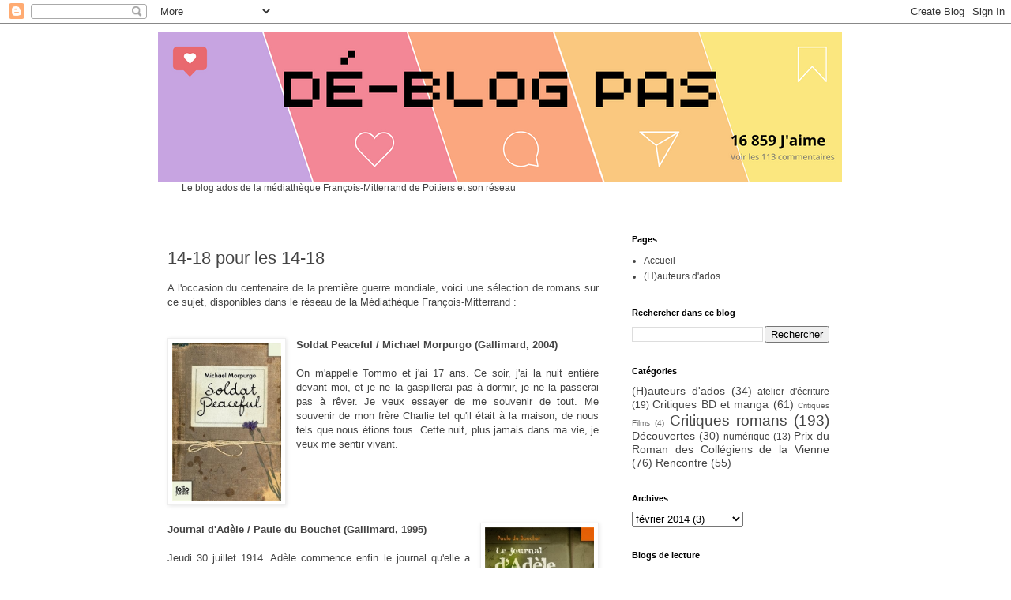

--- FILE ---
content_type: text/html; charset=UTF-8
request_url: http://de-blog-pas.blogspot.com/2014/02/14-18-pour-les-14-18.html
body_size: 14583
content:
<!DOCTYPE html>
<html class='v2' dir='ltr' lang='fr'>
<head>
<link href='https://www.blogger.com/static/v1/widgets/335934321-css_bundle_v2.css' rel='stylesheet' type='text/css'/>
<meta content='width=1100' name='viewport'/>
<meta content='text/html; charset=UTF-8' http-equiv='Content-Type'/>
<meta content='blogger' name='generator'/>
<link href='http://de-blog-pas.blogspot.com/favicon.ico' rel='icon' type='image/x-icon'/>
<link href='http://de-blog-pas.blogspot.com/2014/02/14-18-pour-les-14-18.html' rel='canonical'/>
<link rel="alternate" type="application/atom+xml" title="Dé~Blog Pas - Atom" href="http://de-blog-pas.blogspot.com/feeds/posts/default" />
<link rel="alternate" type="application/rss+xml" title="Dé~Blog Pas - RSS" href="http://de-blog-pas.blogspot.com/feeds/posts/default?alt=rss" />
<link rel="service.post" type="application/atom+xml" title="Dé~Blog Pas - Atom" href="https://www.blogger.com/feeds/1287931491293953530/posts/default" />

<link rel="alternate" type="application/atom+xml" title="Dé~Blog Pas - Atom" href="http://de-blog-pas.blogspot.com/feeds/481907170979591714/comments/default" />
<!--Can't find substitution for tag [blog.ieCssRetrofitLinks]-->
<link href='https://blogger.googleusercontent.com/img/b/R29vZ2xl/AVvXsEhWZ8cp1XgFWrwqFRPp6FNo93F9_MP5Wrs_INzI0rhlC5DpldioEIr2im_bB11t6LIhnrGsfxkiz2dEtJSOLkA-51jUL0Mfw8kZPudHEvPxsDVs-eFQUkjnAF8wuDVs4_TF5xUS5Ye92jvv/s1600/soldat_peaceful.jpg' rel='image_src'/>
<meta content='http://de-blog-pas.blogspot.com/2014/02/14-18-pour-les-14-18.html' property='og:url'/>
<meta content='14-18 pour les 14-18' property='og:title'/>
<meta content=' A l&#39;occasion du centenaire de la première guerre mondiale, voici une sélection de romans sur ce sujet, disponibles dans le réseau de la Méd...' property='og:description'/>
<meta content='https://blogger.googleusercontent.com/img/b/R29vZ2xl/AVvXsEhWZ8cp1XgFWrwqFRPp6FNo93F9_MP5Wrs_INzI0rhlC5DpldioEIr2im_bB11t6LIhnrGsfxkiz2dEtJSOLkA-51jUL0Mfw8kZPudHEvPxsDVs-eFQUkjnAF8wuDVs4_TF5xUS5Ye92jvv/w1200-h630-p-k-no-nu/soldat_peaceful.jpg' property='og:image'/>
<title>Dé~Blog Pas: 14-18 pour les 14-18</title>
<style id='page-skin-1' type='text/css'><!--
/*
-----------------------------------------------
Blogger Template Style
Name:     Simple
Designer: Blogger
URL:      www.blogger.com
----------------------------------------------- */
/* Content
----------------------------------------------- */
body {
font: normal normal 12px 'Trebuchet MS', Trebuchet, Verdana, sans-serif;
color: #444444;
background: #ffffff none repeat scroll top left;
padding: 0 0 0 0;
}
html body .region-inner {
min-width: 0;
max-width: 100%;
width: auto;
}
h2 {
font-size: 22px;
}
a:link {
text-decoration:none;
color: #444444;
}
a:visited {
text-decoration:none;
color: #888888;
}
a:hover {
text-decoration:underline;
color: #351c75;
}
.body-fauxcolumn-outer .fauxcolumn-inner {
background: transparent none repeat scroll top left;
_background-image: none;
}
.body-fauxcolumn-outer .cap-top {
position: absolute;
z-index: 1;
height: 400px;
width: 100%;
}
.body-fauxcolumn-outer .cap-top .cap-left {
width: 100%;
background: transparent none repeat-x scroll top left;
_background-image: none;
}
.content-outer {
-moz-box-shadow: 0 0 0 rgba(0, 0, 0, .15);
-webkit-box-shadow: 0 0 0 rgba(0, 0, 0, .15);
-goog-ms-box-shadow: 0 0 0 #333333;
box-shadow: 0 0 0 rgba(0, 0, 0, .15);
margin-bottom: 1px;
}
.content-inner {
padding: 10px 40px;
}
.content-inner {
background-color: #ffffff;
}
/* Header
----------------------------------------------- */
.header-outer {
background: transparent none repeat-x scroll 0 -400px;
_background-image: none;
}
.Header h1 {
font: normal normal 40px 'Trebuchet MS',Trebuchet,Verdana,sans-serif;
color: #000000;
text-shadow: 0 0 0 rgba(0, 0, 0, .2);
}
.Header h1 a {
color: #000000;
}
.Header .description {
font-size: 18px;
color: #000000;
}
.header-inner .Header .titlewrapper {
padding: 22px 0;
}
.header-inner .Header .descriptionwrapper {
padding: 0 0;
}
/* Tabs
----------------------------------------------- */
.tabs-inner .section:first-child {
border-top: 0 solid #dddddd;
}
.tabs-inner .section:first-child ul {
margin-top: -1px;
border-top: 1px solid #dddddd;
border-left: 1px solid #dddddd;
border-right: 1px solid #dddddd;
}
.tabs-inner .widget ul {
background: transparent none repeat-x scroll 0 -800px;
_background-image: none;
border-bottom: 1px solid #dddddd;
margin-top: 0;
margin-left: -30px;
margin-right: -30px;
}
.tabs-inner .widget li a {
display: inline-block;
padding: .6em 1em;
font: normal normal 12px 'Trebuchet MS', Trebuchet, Verdana, sans-serif;
color: #000000;
border-left: 1px solid #ffffff;
border-right: 1px solid #dddddd;
}
.tabs-inner .widget li:first-child a {
border-left: none;
}
.tabs-inner .widget li.selected a, .tabs-inner .widget li a:hover {
color: #000000;
background-color: #eeeeee;
text-decoration: none;
}
/* Columns
----------------------------------------------- */
.main-outer {
border-top: 0 solid transparent;
}
.fauxcolumn-left-outer .fauxcolumn-inner {
border-right: 1px solid transparent;
}
.fauxcolumn-right-outer .fauxcolumn-inner {
border-left: 1px solid transparent;
}
/* Headings
----------------------------------------------- */
div.widget > h2,
div.widget h2.title {
margin: 0 0 1em 0;
font: normal bold 11px 'Trebuchet MS',Trebuchet,Verdana,sans-serif;
color: #000000;
}
/* Widgets
----------------------------------------------- */
.widget .zippy {
color: #999999;
text-shadow: 2px 2px 1px rgba(0, 0, 0, .1);
}
.widget .popular-posts ul {
list-style: none;
}
/* Posts
----------------------------------------------- */
h2.date-header {
font: normal bold 11px Arial, Tahoma, Helvetica, FreeSans, sans-serif;
}
.date-header span {
background-color: #bbbbbb;
color: #ffffff;
padding: 0.4em;
letter-spacing: 3px;
margin: inherit;
}
.main-inner {
padding-top: 35px;
padding-bottom: 65px;
}
.main-inner .column-center-inner {
padding: 0 0;
}
.main-inner .column-center-inner .section {
margin: 0 1em;
}
.post {
margin: 0 0 45px 0;
}
h3.post-title, .comments h4 {
font: normal normal 22px 'Trebuchet MS',Trebuchet,Verdana,sans-serif;
margin: .75em 0 0;
}
.post-body {
font-size: 110%;
line-height: 1.4;
position: relative;
}
.post-body img, .post-body .tr-caption-container, .Profile img, .Image img,
.BlogList .item-thumbnail img {
padding: 2px;
background: #ffffff;
border: 1px solid #eeeeee;
-moz-box-shadow: 1px 1px 5px rgba(0, 0, 0, .1);
-webkit-box-shadow: 1px 1px 5px rgba(0, 0, 0, .1);
box-shadow: 1px 1px 5px rgba(0, 0, 0, .1);
}
.post-body img, .post-body .tr-caption-container {
padding: 5px;
}
.post-body .tr-caption-container {
color: #444444;
}
.post-body .tr-caption-container img {
padding: 0;
background: transparent;
border: none;
-moz-box-shadow: 0 0 0 rgba(0, 0, 0, .1);
-webkit-box-shadow: 0 0 0 rgba(0, 0, 0, .1);
box-shadow: 0 0 0 rgba(0, 0, 0, .1);
}
.post-header {
margin: 0 0 1.5em;
line-height: 1.6;
font-size: 90%;
}
.post-footer {
margin: 20px -2px 0;
padding: 5px 10px;
color: #666666;
background-color: #eeeeee;
border-bottom: 1px solid #eeeeee;
line-height: 1.6;
font-size: 90%;
}
#comments .comment-author {
padding-top: 1.5em;
border-top: 1px solid transparent;
background-position: 0 1.5em;
}
#comments .comment-author:first-child {
padding-top: 0;
border-top: none;
}
.avatar-image-container {
margin: .2em 0 0;
}
#comments .avatar-image-container img {
border: 1px solid #eeeeee;
}
/* Comments
----------------------------------------------- */
.comments .comments-content .icon.blog-author {
background-repeat: no-repeat;
background-image: url([data-uri]);
}
.comments .comments-content .loadmore a {
border-top: 1px solid #999999;
border-bottom: 1px solid #999999;
}
.comments .comment-thread.inline-thread {
background-color: #eeeeee;
}
.comments .continue {
border-top: 2px solid #999999;
}
/* Accents
---------------------------------------------- */
.section-columns td.columns-cell {
border-left: 1px solid transparent;
}
.blog-pager {
background: transparent url(//www.blogblog.com/1kt/simple/paging_dot.png) repeat-x scroll top center;
}
.blog-pager-older-link, .home-link,
.blog-pager-newer-link {
background-color: #ffffff;
padding: 5px;
}
.footer-outer {
border-top: 1px dashed #bbbbbb;
}
/* Mobile
----------------------------------------------- */
body.mobile  {
background-size: auto;
}
.mobile .body-fauxcolumn-outer {
background: transparent none repeat scroll top left;
}
.mobile .body-fauxcolumn-outer .cap-top {
background-size: 100% auto;
}
.mobile .content-outer {
-webkit-box-shadow: 0 0 3px rgba(0, 0, 0, .15);
box-shadow: 0 0 3px rgba(0, 0, 0, .15);
}
.mobile .tabs-inner .widget ul {
margin-left: 0;
margin-right: 0;
}
.mobile .post {
margin: 0;
}
.mobile .main-inner .column-center-inner .section {
margin: 0;
}
.mobile .date-header span {
padding: 0.1em 10px;
margin: 0 -10px;
}
.mobile h3.post-title {
margin: 0;
}
.mobile .blog-pager {
background: transparent none no-repeat scroll top center;
}
.mobile .footer-outer {
border-top: none;
}
.mobile .main-inner, .mobile .footer-inner {
background-color: #ffffff;
}
.mobile-index-contents {
color: #444444;
}
.mobile-link-button {
background-color: #444444;
}
.mobile-link-button a:link, .mobile-link-button a:visited {
color: #ffffff;
}
.mobile .tabs-inner .section:first-child {
border-top: none;
}
.mobile .tabs-inner .PageList .widget-content {
background-color: #eeeeee;
color: #000000;
border-top: 1px solid #dddddd;
border-bottom: 1px solid #dddddd;
}
.mobile .tabs-inner .PageList .widget-content .pagelist-arrow {
border-left: 1px solid #dddddd;
}

--></style>
<style id='template-skin-1' type='text/css'><!--
body {
min-width: 960px;
}
.content-outer, .content-fauxcolumn-outer, .region-inner {
min-width: 960px;
max-width: 960px;
_width: 960px;
}
.main-inner .columns {
padding-left: 0;
padding-right: 310px;
}
.main-inner .fauxcolumn-center-outer {
left: 0;
right: 310px;
/* IE6 does not respect left and right together */
_width: expression(this.parentNode.offsetWidth -
parseInt("0") -
parseInt("310px") + 'px');
}
.main-inner .fauxcolumn-left-outer {
width: 0;
}
.main-inner .fauxcolumn-right-outer {
width: 310px;
}
.main-inner .column-left-outer {
width: 0;
right: 100%;
margin-left: -0;
}
.main-inner .column-right-outer {
width: 310px;
margin-right: -310px;
}
#layout {
min-width: 0;
}
#layout .content-outer {
min-width: 0;
width: 800px;
}
#layout .region-inner {
min-width: 0;
width: auto;
}
body#layout div.add_widget {
padding: 8px;
}
body#layout div.add_widget a {
margin-left: 32px;
}
--></style>
<link href='https://www.blogger.com/dyn-css/authorization.css?targetBlogID=1287931491293953530&amp;zx=4b13aa71-e096-4e9b-8233-b41b76cd8609' media='none' onload='if(media!=&#39;all&#39;)media=&#39;all&#39;' rel='stylesheet'/><noscript><link href='https://www.blogger.com/dyn-css/authorization.css?targetBlogID=1287931491293953530&amp;zx=4b13aa71-e096-4e9b-8233-b41b76cd8609' rel='stylesheet'/></noscript>
<meta name='google-adsense-platform-account' content='ca-host-pub-1556223355139109'/>
<meta name='google-adsense-platform-domain' content='blogspot.com'/>

</head>
<body class='loading variant-simplysimple'>
<div class='navbar section' id='navbar' name='Navbar'><div class='widget Navbar' data-version='1' id='Navbar1'><script type="text/javascript">
    function setAttributeOnload(object, attribute, val) {
      if(window.addEventListener) {
        window.addEventListener('load',
          function(){ object[attribute] = val; }, false);
      } else {
        window.attachEvent('onload', function(){ object[attribute] = val; });
      }
    }
  </script>
<div id="navbar-iframe-container"></div>
<script type="text/javascript" src="https://apis.google.com/js/platform.js"></script>
<script type="text/javascript">
      gapi.load("gapi.iframes:gapi.iframes.style.bubble", function() {
        if (gapi.iframes && gapi.iframes.getContext) {
          gapi.iframes.getContext().openChild({
              url: 'https://www.blogger.com/navbar/1287931491293953530?po\x3d481907170979591714\x26origin\x3dhttp://de-blog-pas.blogspot.com',
              where: document.getElementById("navbar-iframe-container"),
              id: "navbar-iframe"
          });
        }
      });
    </script><script type="text/javascript">
(function() {
var script = document.createElement('script');
script.type = 'text/javascript';
script.src = '//pagead2.googlesyndication.com/pagead/js/google_top_exp.js';
var head = document.getElementsByTagName('head')[0];
if (head) {
head.appendChild(script);
}})();
</script>
</div></div>
<div class='body-fauxcolumns'>
<div class='fauxcolumn-outer body-fauxcolumn-outer'>
<div class='cap-top'>
<div class='cap-left'></div>
<div class='cap-right'></div>
</div>
<div class='fauxborder-left'>
<div class='fauxborder-right'></div>
<div class='fauxcolumn-inner'>
</div>
</div>
<div class='cap-bottom'>
<div class='cap-left'></div>
<div class='cap-right'></div>
</div>
</div>
</div>
<div class='content'>
<div class='content-fauxcolumns'>
<div class='fauxcolumn-outer content-fauxcolumn-outer'>
<div class='cap-top'>
<div class='cap-left'></div>
<div class='cap-right'></div>
</div>
<div class='fauxborder-left'>
<div class='fauxborder-right'></div>
<div class='fauxcolumn-inner'>
</div>
</div>
<div class='cap-bottom'>
<div class='cap-left'></div>
<div class='cap-right'></div>
</div>
</div>
</div>
<div class='content-outer'>
<div class='content-cap-top cap-top'>
<div class='cap-left'></div>
<div class='cap-right'></div>
</div>
<div class='fauxborder-left content-fauxborder-left'>
<div class='fauxborder-right content-fauxborder-right'></div>
<div class='content-inner'>
<header>
<div class='header-outer'>
<div class='header-cap-top cap-top'>
<div class='cap-left'></div>
<div class='cap-right'></div>
</div>
<div class='fauxborder-left header-fauxborder-left'>
<div class='fauxborder-right header-fauxborder-right'></div>
<div class='region-inner header-inner'>
<div class='header section' id='header' name='En-tête'><div class='widget Header' data-version='1' id='Header1'>
<div id='header-inner'>
<a href='http://de-blog-pas.blogspot.com/' style='display: block'>
<img alt='Dé~Blog Pas' height='190px; ' id='Header1_headerimg' src='https://blogger.googleusercontent.com/img/a/AVvXsEg4HWng8dfwLxs2encKFgmsqogqN8ZRufXwZy0OxvfQT0fuNCvkxEqDXnL6aXJpWJPCnDDd5XA_zQ_tczk-EmuPy3if9W1ks4f-mZtQEzVryZLH5VVO0ZuQN3SPObNV4pMffRM1sTCWAST3_fBYyy2LyahIPmOykWNbwVvJGiGLjo-7JbCY2JIGJDqw=s866' style='display: block' width='866px; '/>
</a>
</div>
</div></div>
</div>
</div>
<div class='header-cap-bottom cap-bottom'>
<div class='cap-left'></div>
<div class='cap-right'></div>
</div>
</div>
</header>
<div class='tabs-outer'>
<div class='tabs-cap-top cap-top'>
<div class='cap-left'></div>
<div class='cap-right'></div>
</div>
<div class='fauxborder-left tabs-fauxborder-left'>
<div class='fauxborder-right tabs-fauxborder-right'></div>
<div class='region-inner tabs-inner'>
<div class='tabs section' id='crosscol' name='Toutes les colonnes'><div class='widget Text' data-version='1' id='Text1'>
<h2 class='title'>Le blog ados de la médiathèque François-Mitterrand de Poitiers</h2>
<div class='widget-content'>
Le blog ados de la médiathèque François-Mitterrand de Poitiers et son réseau<br /><br />
</div>
<div class='clear'></div>
</div></div>
<div class='tabs no-items section' id='crosscol-overflow' name='Cross-Column 2'></div>
</div>
</div>
<div class='tabs-cap-bottom cap-bottom'>
<div class='cap-left'></div>
<div class='cap-right'></div>
</div>
</div>
<div class='main-outer'>
<div class='main-cap-top cap-top'>
<div class='cap-left'></div>
<div class='cap-right'></div>
</div>
<div class='fauxborder-left main-fauxborder-left'>
<div class='fauxborder-right main-fauxborder-right'></div>
<div class='region-inner main-inner'>
<div class='columns fauxcolumns'>
<div class='fauxcolumn-outer fauxcolumn-center-outer'>
<div class='cap-top'>
<div class='cap-left'></div>
<div class='cap-right'></div>
</div>
<div class='fauxborder-left'>
<div class='fauxborder-right'></div>
<div class='fauxcolumn-inner'>
</div>
</div>
<div class='cap-bottom'>
<div class='cap-left'></div>
<div class='cap-right'></div>
</div>
</div>
<div class='fauxcolumn-outer fauxcolumn-left-outer'>
<div class='cap-top'>
<div class='cap-left'></div>
<div class='cap-right'></div>
</div>
<div class='fauxborder-left'>
<div class='fauxborder-right'></div>
<div class='fauxcolumn-inner'>
</div>
</div>
<div class='cap-bottom'>
<div class='cap-left'></div>
<div class='cap-right'></div>
</div>
</div>
<div class='fauxcolumn-outer fauxcolumn-right-outer'>
<div class='cap-top'>
<div class='cap-left'></div>
<div class='cap-right'></div>
</div>
<div class='fauxborder-left'>
<div class='fauxborder-right'></div>
<div class='fauxcolumn-inner'>
</div>
</div>
<div class='cap-bottom'>
<div class='cap-left'></div>
<div class='cap-right'></div>
</div>
</div>
<!-- corrects IE6 width calculation -->
<div class='columns-inner'>
<div class='column-center-outer'>
<div class='column-center-inner'>
<div class='main section' id='main' name='Principal'><div class='widget Blog' data-version='1' id='Blog1'>
<div class='blog-posts hfeed'>

          <div class="date-outer">
        

          <div class="date-posts">
        
<div class='post-outer'>
<div class='post hentry uncustomized-post-template' itemprop='blogPost' itemscope='itemscope' itemtype='http://schema.org/BlogPosting'>
<meta content='https://blogger.googleusercontent.com/img/b/R29vZ2xl/AVvXsEhWZ8cp1XgFWrwqFRPp6FNo93F9_MP5Wrs_INzI0rhlC5DpldioEIr2im_bB11t6LIhnrGsfxkiz2dEtJSOLkA-51jUL0Mfw8kZPudHEvPxsDVs-eFQUkjnAF8wuDVs4_TF5xUS5Ye92jvv/s1600/soldat_peaceful.jpg' itemprop='image_url'/>
<meta content='1287931491293953530' itemprop='blogId'/>
<meta content='481907170979591714' itemprop='postId'/>
<a name='481907170979591714'></a>
<h3 class='post-title entry-title' itemprop='name'>
14-18 pour les 14-18
</h3>
<div class='post-header'>
<div class='post-header-line-1'></div>
</div>
<div class='post-body entry-content' id='post-body-481907170979591714' itemprop='description articleBody'>
<div style="text-align: justify;">
A l'occasion du centenaire de la première guerre mondiale, voici une sélection de romans sur ce sujet, disponibles dans le réseau de la Médiathèque François-Mitterrand :</div>
<div style="text-align: justify;">
<br /></div>
<div style="text-align: justify;">
<br /></div>
<div class="separator" style="clear: both; text-align: center;">
<a href="https://blogger.googleusercontent.com/img/b/R29vZ2xl/AVvXsEhWZ8cp1XgFWrwqFRPp6FNo93F9_MP5Wrs_INzI0rhlC5DpldioEIr2im_bB11t6LIhnrGsfxkiz2dEtJSOLkA-51jUL0Mfw8kZPudHEvPxsDVs-eFQUkjnAF8wuDVs4_TF5xUS5Ye92jvv/s1600/soldat_peaceful.jpg" imageanchor="1" style="clear: left; float: left; margin-bottom: 1em; margin-right: 1em;"><img border="0" height="200" src="https://blogger.googleusercontent.com/img/b/R29vZ2xl/AVvXsEhWZ8cp1XgFWrwqFRPp6FNo93F9_MP5Wrs_INzI0rhlC5DpldioEIr2im_bB11t6LIhnrGsfxkiz2dEtJSOLkA-51jUL0Mfw8kZPudHEvPxsDVs-eFQUkjnAF8wuDVs4_TF5xUS5Ye92jvv/s1600/soldat_peaceful.jpg" width="138" /></a></div>
<div style="text-align: justify;">
<b>Soldat Peaceful / Michael Morpurgo (Gallimard, 2004)</b></div>
<div style="text-align: justify;">
<br /></div>
<div style="text-align: justify;">
On m'appelle Tommo et j'ai 17 ans. Ce soir, j'ai la nuit entière devant moi, et je ne la gaspillerai pas à dormir, je ne la passerai pas à rêver. Je veux essayer de me souvenir de tout. Me souvenir de mon frère Charlie tel qu'il était à la maison, de nous tels que nous étions tous. Cette nuit, plus jamais dans ma vie, je veux me sentir vivant.</div>
<div style="text-align: justify;">
<br /></div>
<div style="text-align: justify;">
<br /></div>
<div style="text-align: justify;">
<br /></div>
<div style="text-align: justify;">
<br /></div>
<div style="text-align: justify;">
<br /></div>
<div class="separator" style="clear: both; text-align: center;">
<a href="https://blogger.googleusercontent.com/img/b/R29vZ2xl/AVvXsEhc_gK4QtIkXtoXfgGW3cOvNC6gG9GRgxHrrk3f30ndzL5TBAPVVmOVjdwd0Rz3Sop5dQsqM6C0JLr4zAtnVql1i-88TBGv-0sbeupPdNZdumnD5mMtna8mdzq3X_qKzLyrrn7licGHMEQM/s1600/journal_adele.jpg" imageanchor="1" style="clear: right; float: right; margin-bottom: 1em; margin-left: 1em;"><img border="0" height="200" src="https://blogger.googleusercontent.com/img/b/R29vZ2xl/AVvXsEhc_gK4QtIkXtoXfgGW3cOvNC6gG9GRgxHrrk3f30ndzL5TBAPVVmOVjdwd0Rz3Sop5dQsqM6C0JLr4zAtnVql1i-88TBGv-0sbeupPdNZdumnD5mMtna8mdzq3X_qKzLyrrn7licGHMEQM/s1600/journal_adele.jpg" width="138" /></a></div>
<div style="text-align: justify;">
<b>Journal d'Adèle / Paule du Bouchet (Gallimard, 1995)</b></div>
<div style="text-align: justify;">
<br /></div>
<div style="text-align: justify;">
Jeudi 30 juillet 1914. Adèle commence enfin le journal qu'elle a reçu pour Noël : un ami auquel elle peut raconter sa vie, confier ses espoirs, ses craintes et ses secrets. En ce 1er août 1914, les cloches de l'église de Crécy se mettent à sonner le tocsin à toute volée, c'est la guerre ! Le journal que tient Adèle l'aidera-t-il à avoir moins peur ? Ses frères mobilisés reviendront-ils à la ferme ? Reverra-t-elle Lucien, son filleul de guerre, venu un jour en permission ? Qu'adviendra-t-il d'Alette, sa meilleure amie ? Les années passent dans le petit village de Bourgogne, rythmées par les travaux des champs, les nouvelles du front. La guerre tue, mutile les soldats, affame les gens de &#171;l'arrière&#187;, endeuille les campagnes. Adèle grandit et rêve de devenir institutrice dans un monde meilleur&#8230;</div>
<div style="text-align: justify;">
<br /></div>
<div style="text-align: justify;">
<br /></div>
<div class="separator" style="clear: both; text-align: center;">
<a href="https://blogger.googleusercontent.com/img/b/R29vZ2xl/AVvXsEhOqeDaePA4gXjwXlrNN9GqJReDWEp9B9wKlUH2RLRYdjiFJ6CG5F6_aHxQLXdkjn1X6XaCIsRLADjajSJSaZ4LXD9-xEkL_IhZ8ZUYS48k1xWXgSfrodgEM11vBYZ5c5yPecSAnRRY13qK/s1600/suzie.jpg" imageanchor="1" style="clear: left; float: left; margin-bottom: 1em; margin-right: 1em;"><img border="0" height="200" src="https://blogger.googleusercontent.com/img/b/R29vZ2xl/AVvXsEhOqeDaePA4gXjwXlrNN9GqJReDWEp9B9wKlUH2RLRYdjiFJ6CG5F6_aHxQLXdkjn1X6XaCIsRLADjajSJSaZ4LXD9-xEkL_IhZ8ZUYS48k1xWXgSfrodgEM11vBYZ5c5yPecSAnRRY13qK/s1600/suzie.jpg" width="123" /></a></div>
<div style="text-align: justify;">
<b>Suzie la rebelle / Sophie Marvaud (Nouveau monde, 2008)</b></div>
<div style="text-align: justify;">
<b><br /></b></div>
<div style="text-align: justify;">
Août 1914. Suzie a 16 ans lorsque éclate la Première Guerre mondiale. Alors même que les hommes partent pour le front, l'univers de Suzie bascule : elle découvre de sombres réalités, la souffrance des hommes, l'horreur des tranchées mais aussi la difficulté d'être libre quand on est une femme.&nbsp;</div>
<div style="text-align: justify;">
Très vite, elle mène alors sa propre guerre : indifférente à l'idée de déplaire aux jeunes gens élégants qui demanderont sa main, elle décide de participer aux travaux agricoles auprès de sa famille en Charente. Soucieuse de se tenir au courant du conflit, elle s'octroie le droit de lire les journaux. Et, sensible au sort des blessés, elle apporte des soins quotidiens à un tirailleur sénégalais...&nbsp;</div>
<br />
<div style="text-align: justify;">
Rentrée quelque temps à Paris, elle remarque un jeune homme qui vole des chaussures à l'étal pour les offrir aux unijambistes revenus du front. Contre toute attente, Suzie retrouve sa trace et tombe amoureuse de cet adolescent généreux, drôle et pourtant si mystérieux...</div>
<div style="text-align: justify;">
<br /></div>
<div style="text-align: justify;">
<br /></div>
<div class="separator" style="clear: both; text-align: center;">
<a href="https://blogger.googleusercontent.com/img/b/R29vZ2xl/AVvXsEhtXS8g0s5Lr-Nr1HIIYeE-zqyS5B9sH1T1cnRkeojAcbombQXhpATqPveLhoKE7t3kn-W4NvNOTI27LKE8jj5LA0Fx8uiHEflCqcapCjBqgFIvuDocWY245z1lmZFot44RD2ytKwQUpZfa/s1600/cavalier.jpg" imageanchor="1" style="clear: right; float: right; margin-bottom: 1em; margin-left: 1em;"><img border="0" height="200" src="https://blogger.googleusercontent.com/img/b/R29vZ2xl/AVvXsEhtXS8g0s5Lr-Nr1HIIYeE-zqyS5B9sH1T1cnRkeojAcbombQXhpATqPveLhoKE7t3kn-W4NvNOTI27LKE8jj5LA0Fx8uiHEflCqcapCjBqgFIvuDocWY245z1lmZFot44RD2ytKwQUpZfa/s1600/cavalier.jpg" width="126" /></a></div>
<div style="text-align: justify;">
<b>Le cavalier démonté / Gisèle Bienne (Ecole des loisirs, 2006)</b></div>
<div style="text-align: justify;">
<br /></div>
<div style="text-align: justify;">
Sa femme l'a quitté à cause de ses colères spectaculaires. Les gens le traitent de mécréant, de comédien, d'alcoolique, de dépressif, d'illuminé. Lucile, elle, pense que son grand-père est peut-être un génie. On lui a dit qu'elle avait le même caractère que lui. Elle se demande s'il se sent aussi seul qu'elle. Un soir, après le lycée, elle prend son courage à deux mains et pousse la porte du café où il retrouve tous les jours ses amis, des gueules cassées de la guerre de 1914. Il est là, le corps intact, l'esprit inguérissable. Ici, entre les vapeurs d'alcool et la fumée des cigarettes, règne une liberté de parole comme Lucile n'en a jamais connue. Nous sommes le 19 novembre 1964. Les foyers français se modernisent. Une jeune fille s'apprête à partir, à travers les villages disparus de l'Argonne, à la rencontre du passé de son grand-père.</div>
<div style="text-align: justify;">
<br /></div>
<div style="text-align: justify;">
(Résumés de l'éditeur)</div>
<div style='clear: both;'></div>
</div>
<div class='post-footer'>
<div class='post-footer-line post-footer-line-1'>
<span class='post-author vcard'>
</span>
<span class='post-timestamp'>
le
<meta content='http://de-blog-pas.blogspot.com/2014/02/14-18-pour-les-14-18.html' itemprop='url'/>
<a class='timestamp-link' href='http://de-blog-pas.blogspot.com/2014/02/14-18-pour-les-14-18.html' rel='bookmark' title='permanent link'><abbr class='published' itemprop='datePublished' title='2014-02-20T11:54:00+01:00'>20.2.14</abbr></a>
</span>
<span class='post-comment-link'>
</span>
<span class='post-icons'>
<span class='item-control blog-admin pid-179462625'>
<a href='https://www.blogger.com/post-edit.g?blogID=1287931491293953530&postID=481907170979591714&from=pencil' title='Modifier l&#39;article'>
<img alt='' class='icon-action' height='18' src='https://resources.blogblog.com/img/icon18_edit_allbkg.gif' width='18'/>
</a>
</span>
</span>
<div class='post-share-buttons goog-inline-block'>
</div>
</div>
<div class='post-footer-line post-footer-line-2'>
<span class='post-labels'>
Catégories :
<a href='http://de-blog-pas.blogspot.com/search/label/D%C3%A9couvertes' rel='tag'>Découvertes</a>
</span>
</div>
<div class='post-footer-line post-footer-line-3'>
<span class='post-location'>
</span>
</div>
</div>
</div>
<div class='comments' id='comments'>
<a name='comments'></a>
<h4>Aucun commentaire:</h4>
<div id='Blog1_comments-block-wrapper'>
<dl class='' id='comments-block'>
</dl>
</div>
<p class='comment-footer'>
<div class='comment-form'>
<a name='comment-form'></a>
<h4 id='comment-post-message'>Enregistrer un commentaire</h4>
<p>Laissez vos commentaires...</p>
<a href='https://www.blogger.com/comment/frame/1287931491293953530?po=481907170979591714&hl=fr&saa=85391&origin=http://de-blog-pas.blogspot.com' id='comment-editor-src'></a>
<iframe allowtransparency='true' class='blogger-iframe-colorize blogger-comment-from-post' frameborder='0' height='410px' id='comment-editor' name='comment-editor' src='' width='100%'></iframe>
<script src='https://www.blogger.com/static/v1/jsbin/2830521187-comment_from_post_iframe.js' type='text/javascript'></script>
<script type='text/javascript'>
      BLOG_CMT_createIframe('https://www.blogger.com/rpc_relay.html');
    </script>
</div>
</p>
</div>
</div>

        </div></div>
      
</div>
<div class='blog-pager' id='blog-pager'>
<span id='blog-pager-newer-link'>
<a class='blog-pager-newer-link' href='http://de-blog-pas.blogspot.com/2014/03/rencontre-avec-alex-cousseau.html' id='Blog1_blog-pager-newer-link' title='Article plus récent'>Article plus récent</a>
</span>
<span id='blog-pager-older-link'>
<a class='blog-pager-older-link' href='http://de-blog-pas.blogspot.com/2014/02/le-coeur-des-louves-stephane-servant.html' id='Blog1_blog-pager-older-link' title='Article plus ancien'>Article plus ancien</a>
</span>
<a class='home-link' href='http://de-blog-pas.blogspot.com/'>Accueil</a>
</div>
<div class='clear'></div>
<div class='post-feeds'>
<div class='feed-links'>
Inscription à :
<a class='feed-link' href='http://de-blog-pas.blogspot.com/feeds/481907170979591714/comments/default' target='_blank' type='application/atom+xml'>Publier les commentaires (Atom)</a>
</div>
</div>
</div></div>
</div>
</div>
<div class='column-left-outer'>
<div class='column-left-inner'>
<aside>
</aside>
</div>
</div>
<div class='column-right-outer'>
<div class='column-right-inner'>
<aside>
<div class='sidebar section' id='sidebar-right-1'><div class='widget PageList' data-version='1' id='PageList1'>
<h2>Pages</h2>
<div class='widget-content'>
<ul>
<li>
<a href='http://de-blog-pas.blogspot.com/'>Accueil</a>
</li>
<li>
<a href='http://de-blog-pas.blogspot.com/p/rencontres-auteurs.html'>(H)auteurs d'ados</a>
</li>
</ul>
<div class='clear'></div>
</div>
</div><div class='widget BlogSearch' data-version='1' id='BlogSearch1'>
<h2 class='title'>Rechercher dans ce blog</h2>
<div class='widget-content'>
<div id='BlogSearch1_form'>
<form action='http://de-blog-pas.blogspot.com/search' class='gsc-search-box' target='_top'>
<table cellpadding='0' cellspacing='0' class='gsc-search-box'>
<tbody>
<tr>
<td class='gsc-input'>
<input autocomplete='off' class='gsc-input' name='q' size='10' title='search' type='text' value=''/>
</td>
<td class='gsc-search-button'>
<input class='gsc-search-button' title='search' type='submit' value='Rechercher'/>
</td>
</tr>
</tbody>
</table>
</form>
</div>
</div>
<div class='clear'></div>
</div><div class='widget Label' data-version='1' id='Label2'>
<h2>Catégories</h2>
<div class='widget-content cloud-label-widget-content'>
<span class='label-size label-size-4'>
<a dir='ltr' href='http://de-blog-pas.blogspot.com/search/label/%28H%29auteurs%20d%27ados'>(H)auteurs d&#39;ados</a>
<span class='label-count' dir='ltr'>(34)</span>
</span>
<span class='label-size label-size-3'>
<a dir='ltr' href='http://de-blog-pas.blogspot.com/search/label/atelier%20d%27%C3%A9criture'>atelier d&#39;écriture</a>
<span class='label-count' dir='ltr'>(19)</span>
</span>
<span class='label-size label-size-4'>
<a dir='ltr' href='http://de-blog-pas.blogspot.com/search/label/Critiques%20BD%20et%20manga'>Critiques BD et manga</a>
<span class='label-count' dir='ltr'>(61)</span>
</span>
<span class='label-size label-size-1'>
<a dir='ltr' href='http://de-blog-pas.blogspot.com/search/label/Critiques%20Films'>Critiques Films</a>
<span class='label-count' dir='ltr'>(4)</span>
</span>
<span class='label-size label-size-5'>
<a dir='ltr' href='http://de-blog-pas.blogspot.com/search/label/Critiques%20romans'>Critiques romans</a>
<span class='label-count' dir='ltr'>(193)</span>
</span>
<span class='label-size label-size-4'>
<a dir='ltr' href='http://de-blog-pas.blogspot.com/search/label/D%C3%A9couvertes'>Découvertes</a>
<span class='label-count' dir='ltr'>(30)</span>
</span>
<span class='label-size label-size-3'>
<a dir='ltr' href='http://de-blog-pas.blogspot.com/search/label/num%C3%A9rique'>numérique</a>
<span class='label-count' dir='ltr'>(13)</span>
</span>
<span class='label-size label-size-4'>
<a dir='ltr' href='http://de-blog-pas.blogspot.com/search/label/Prix%20du%20Roman%20des%20Coll%C3%A9giens%20de%20la%20Vienne'>Prix du Roman des Collégiens de la Vienne</a>
<span class='label-count' dir='ltr'>(76)</span>
</span>
<span class='label-size label-size-4'>
<a dir='ltr' href='http://de-blog-pas.blogspot.com/search/label/Rencontre'>Rencontre</a>
<span class='label-count' dir='ltr'>(55)</span>
</span>
<div class='clear'></div>
</div>
</div><div class='widget BlogArchive' data-version='1' id='BlogArchive1'>
<h2>Archives</h2>
<div class='widget-content'>
<div id='ArchiveList'>
<div id='BlogArchive1_ArchiveList'>
<select id='BlogArchive1_ArchiveMenu'>
<option value=''>Archives</option>
<option value='http://de-blog-pas.blogspot.com/2024/06/'>juin 2024 (10)</option>
<option value='http://de-blog-pas.blogspot.com/2024/05/'>mai 2024 (8)</option>
<option value='http://de-blog-pas.blogspot.com/2024/04/'>avril 2024 (7)</option>
<option value='http://de-blog-pas.blogspot.com/2024/03/'>mars 2024 (3)</option>
<option value='http://de-blog-pas.blogspot.com/2023/01/'>janvier 2023 (1)</option>
<option value='http://de-blog-pas.blogspot.com/2022/12/'>décembre 2022 (1)</option>
<option value='http://de-blog-pas.blogspot.com/2022/11/'>novembre 2022 (5)</option>
<option value='http://de-blog-pas.blogspot.com/2022/10/'>octobre 2022 (4)</option>
<option value='http://de-blog-pas.blogspot.com/2022/09/'>septembre 2022 (10)</option>
<option value='http://de-blog-pas.blogspot.com/2022/08/'>août 2022 (8)</option>
<option value='http://de-blog-pas.blogspot.com/2022/07/'>juillet 2022 (5)</option>
<option value='http://de-blog-pas.blogspot.com/2022/06/'>juin 2022 (14)</option>
<option value='http://de-blog-pas.blogspot.com/2022/05/'>mai 2022 (8)</option>
<option value='http://de-blog-pas.blogspot.com/2022/04/'>avril 2022 (8)</option>
<option value='http://de-blog-pas.blogspot.com/2022/03/'>mars 2022 (7)</option>
<option value='http://de-blog-pas.blogspot.com/2022/02/'>février 2022 (8)</option>
<option value='http://de-blog-pas.blogspot.com/2022/01/'>janvier 2022 (11)</option>
<option value='http://de-blog-pas.blogspot.com/2021/12/'>décembre 2021 (4)</option>
<option value='http://de-blog-pas.blogspot.com/2021/11/'>novembre 2021 (6)</option>
<option value='http://de-blog-pas.blogspot.com/2021/10/'>octobre 2021 (6)</option>
<option value='http://de-blog-pas.blogspot.com/2021/09/'>septembre 2021 (1)</option>
<option value='http://de-blog-pas.blogspot.com/2021/08/'>août 2021 (3)</option>
<option value='http://de-blog-pas.blogspot.com/2021/07/'>juillet 2021 (6)</option>
<option value='http://de-blog-pas.blogspot.com/2021/06/'>juin 2021 (8)</option>
<option value='http://de-blog-pas.blogspot.com/2021/05/'>mai 2021 (6)</option>
<option value='http://de-blog-pas.blogspot.com/2021/04/'>avril 2021 (5)</option>
<option value='http://de-blog-pas.blogspot.com/2021/03/'>mars 2021 (6)</option>
<option value='http://de-blog-pas.blogspot.com/2021/01/'>janvier 2021 (4)</option>
<option value='http://de-blog-pas.blogspot.com/2020/12/'>décembre 2020 (6)</option>
<option value='http://de-blog-pas.blogspot.com/2020/11/'>novembre 2020 (5)</option>
<option value='http://de-blog-pas.blogspot.com/2020/10/'>octobre 2020 (1)</option>
<option value='http://de-blog-pas.blogspot.com/2020/09/'>septembre 2020 (1)</option>
<option value='http://de-blog-pas.blogspot.com/2020/08/'>août 2020 (3)</option>
<option value='http://de-blog-pas.blogspot.com/2020/07/'>juillet 2020 (6)</option>
<option value='http://de-blog-pas.blogspot.com/2020/06/'>juin 2020 (10)</option>
<option value='http://de-blog-pas.blogspot.com/2020/05/'>mai 2020 (1)</option>
<option value='http://de-blog-pas.blogspot.com/2020/04/'>avril 2020 (1)</option>
<option value='http://de-blog-pas.blogspot.com/2020/03/'>mars 2020 (2)</option>
<option value='http://de-blog-pas.blogspot.com/2020/02/'>février 2020 (2)</option>
<option value='http://de-blog-pas.blogspot.com/2019/12/'>décembre 2019 (8)</option>
<option value='http://de-blog-pas.blogspot.com/2019/11/'>novembre 2019 (1)</option>
<option value='http://de-blog-pas.blogspot.com/2019/10/'>octobre 2019 (4)</option>
<option value='http://de-blog-pas.blogspot.com/2019/09/'>septembre 2019 (2)</option>
<option value='http://de-blog-pas.blogspot.com/2019/08/'>août 2019 (3)</option>
<option value='http://de-blog-pas.blogspot.com/2019/07/'>juillet 2019 (3)</option>
<option value='http://de-blog-pas.blogspot.com/2019/06/'>juin 2019 (6)</option>
<option value='http://de-blog-pas.blogspot.com/2019/05/'>mai 2019 (4)</option>
<option value='http://de-blog-pas.blogspot.com/2019/04/'>avril 2019 (3)</option>
<option value='http://de-blog-pas.blogspot.com/2019/03/'>mars 2019 (5)</option>
<option value='http://de-blog-pas.blogspot.com/2019/02/'>février 2019 (1)</option>
<option value='http://de-blog-pas.blogspot.com/2019/01/'>janvier 2019 (2)</option>
<option value='http://de-blog-pas.blogspot.com/2018/12/'>décembre 2018 (1)</option>
<option value='http://de-blog-pas.blogspot.com/2018/11/'>novembre 2018 (7)</option>
<option value='http://de-blog-pas.blogspot.com/2018/10/'>octobre 2018 (1)</option>
<option value='http://de-blog-pas.blogspot.com/2018/09/'>septembre 2018 (2)</option>
<option value='http://de-blog-pas.blogspot.com/2018/07/'>juillet 2018 (2)</option>
<option value='http://de-blog-pas.blogspot.com/2018/06/'>juin 2018 (1)</option>
<option value='http://de-blog-pas.blogspot.com/2018/05/'>mai 2018 (2)</option>
<option value='http://de-blog-pas.blogspot.com/2018/04/'>avril 2018 (4)</option>
<option value='http://de-blog-pas.blogspot.com/2018/03/'>mars 2018 (3)</option>
<option value='http://de-blog-pas.blogspot.com/2018/02/'>février 2018 (1)</option>
<option value='http://de-blog-pas.blogspot.com/2017/12/'>décembre 2017 (2)</option>
<option value='http://de-blog-pas.blogspot.com/2017/11/'>novembre 2017 (2)</option>
<option value='http://de-blog-pas.blogspot.com/2017/10/'>octobre 2017 (2)</option>
<option value='http://de-blog-pas.blogspot.com/2017/08/'>août 2017 (2)</option>
<option value='http://de-blog-pas.blogspot.com/2017/07/'>juillet 2017 (2)</option>
<option value='http://de-blog-pas.blogspot.com/2017/06/'>juin 2017 (5)</option>
<option value='http://de-blog-pas.blogspot.com/2017/05/'>mai 2017 (1)</option>
<option value='http://de-blog-pas.blogspot.com/2017/04/'>avril 2017 (4)</option>
<option value='http://de-blog-pas.blogspot.com/2017/03/'>mars 2017 (4)</option>
<option value='http://de-blog-pas.blogspot.com/2017/02/'>février 2017 (2)</option>
<option value='http://de-blog-pas.blogspot.com/2016/12/'>décembre 2016 (6)</option>
<option value='http://de-blog-pas.blogspot.com/2016/11/'>novembre 2016 (2)</option>
<option value='http://de-blog-pas.blogspot.com/2016/10/'>octobre 2016 (1)</option>
<option value='http://de-blog-pas.blogspot.com/2016/08/'>août 2016 (7)</option>
<option value='http://de-blog-pas.blogspot.com/2016/07/'>juillet 2016 (5)</option>
<option value='http://de-blog-pas.blogspot.com/2016/06/'>juin 2016 (4)</option>
<option value='http://de-blog-pas.blogspot.com/2016/05/'>mai 2016 (7)</option>
<option value='http://de-blog-pas.blogspot.com/2016/04/'>avril 2016 (5)</option>
<option value='http://de-blog-pas.blogspot.com/2016/03/'>mars 2016 (4)</option>
<option value='http://de-blog-pas.blogspot.com/2016/02/'>février 2016 (3)</option>
<option value='http://de-blog-pas.blogspot.com/2016/01/'>janvier 2016 (8)</option>
<option value='http://de-blog-pas.blogspot.com/2015/12/'>décembre 2015 (4)</option>
<option value='http://de-blog-pas.blogspot.com/2015/11/'>novembre 2015 (3)</option>
<option value='http://de-blog-pas.blogspot.com/2015/09/'>septembre 2015 (5)</option>
<option value='http://de-blog-pas.blogspot.com/2015/08/'>août 2015 (4)</option>
<option value='http://de-blog-pas.blogspot.com/2015/07/'>juillet 2015 (2)</option>
<option value='http://de-blog-pas.blogspot.com/2015/06/'>juin 2015 (6)</option>
<option value='http://de-blog-pas.blogspot.com/2015/05/'>mai 2015 (2)</option>
<option value='http://de-blog-pas.blogspot.com/2015/04/'>avril 2015 (1)</option>
<option value='http://de-blog-pas.blogspot.com/2015/03/'>mars 2015 (3)</option>
<option value='http://de-blog-pas.blogspot.com/2015/02/'>février 2015 (7)</option>
<option value='http://de-blog-pas.blogspot.com/2015/01/'>janvier 2015 (3)</option>
<option value='http://de-blog-pas.blogspot.com/2014/12/'>décembre 2014 (2)</option>
<option value='http://de-blog-pas.blogspot.com/2014/11/'>novembre 2014 (1)</option>
<option value='http://de-blog-pas.blogspot.com/2014/10/'>octobre 2014 (3)</option>
<option value='http://de-blog-pas.blogspot.com/2014/09/'>septembre 2014 (1)</option>
<option value='http://de-blog-pas.blogspot.com/2014/08/'>août 2014 (1)</option>
<option value='http://de-blog-pas.blogspot.com/2014/07/'>juillet 2014 (5)</option>
<option value='http://de-blog-pas.blogspot.com/2014/06/'>juin 2014 (4)</option>
<option value='http://de-blog-pas.blogspot.com/2014/05/'>mai 2014 (2)</option>
<option value='http://de-blog-pas.blogspot.com/2014/04/'>avril 2014 (3)</option>
<option value='http://de-blog-pas.blogspot.com/2014/03/'>mars 2014 (1)</option>
<option value='http://de-blog-pas.blogspot.com/2014/02/'>février 2014 (3)</option>
<option value='http://de-blog-pas.blogspot.com/2014/01/'>janvier 2014 (5)</option>
<option value='http://de-blog-pas.blogspot.com/2013/12/'>décembre 2013 (2)</option>
<option value='http://de-blog-pas.blogspot.com/2013/11/'>novembre 2013 (3)</option>
<option value='http://de-blog-pas.blogspot.com/2013/10/'>octobre 2013 (1)</option>
<option value='http://de-blog-pas.blogspot.com/2013/09/'>septembre 2013 (2)</option>
<option value='http://de-blog-pas.blogspot.com/2013/08/'>août 2013 (2)</option>
<option value='http://de-blog-pas.blogspot.com/2013/07/'>juillet 2013 (4)</option>
<option value='http://de-blog-pas.blogspot.com/2013/06/'>juin 2013 (7)</option>
<option value='http://de-blog-pas.blogspot.com/2013/05/'>mai 2013 (5)</option>
<option value='http://de-blog-pas.blogspot.com/2013/04/'>avril 2013 (4)</option>
<option value='http://de-blog-pas.blogspot.com/2013/03/'>mars 2013 (5)</option>
<option value='http://de-blog-pas.blogspot.com/2013/02/'>février 2013 (5)</option>
<option value='http://de-blog-pas.blogspot.com/2013/01/'>janvier 2013 (4)</option>
<option value='http://de-blog-pas.blogspot.com/2012/12/'>décembre 2012 (1)</option>
<option value='http://de-blog-pas.blogspot.com/2012/11/'>novembre 2012 (5)</option>
<option value='http://de-blog-pas.blogspot.com/2012/10/'>octobre 2012 (3)</option>
<option value='http://de-blog-pas.blogspot.com/2012/09/'>septembre 2012 (7)</option>
<option value='http://de-blog-pas.blogspot.com/2012/08/'>août 2012 (1)</option>
<option value='http://de-blog-pas.blogspot.com/2012/07/'>juillet 2012 (4)</option>
<option value='http://de-blog-pas.blogspot.com/2012/06/'>juin 2012 (4)</option>
<option value='http://de-blog-pas.blogspot.com/2012/05/'>mai 2012 (3)</option>
<option value='http://de-blog-pas.blogspot.com/2012/03/'>mars 2012 (1)</option>
<option value='http://de-blog-pas.blogspot.com/2012/02/'>février 2012 (2)</option>
<option value='http://de-blog-pas.blogspot.com/2012/01/'>janvier 2012 (4)</option>
<option value='http://de-blog-pas.blogspot.com/2011/12/'>décembre 2011 (1)</option>
<option value='http://de-blog-pas.blogspot.com/2011/09/'>septembre 2011 (3)</option>
<option value='http://de-blog-pas.blogspot.com/2011/07/'>juillet 2011 (4)</option>
<option value='http://de-blog-pas.blogspot.com/2011/06/'>juin 2011 (1)</option>
<option value='http://de-blog-pas.blogspot.com/2011/05/'>mai 2011 (7)</option>
<option value='http://de-blog-pas.blogspot.com/2011/04/'>avril 2011 (6)</option>
<option value='http://de-blog-pas.blogspot.com/2011/03/'>mars 2011 (3)</option>
<option value='http://de-blog-pas.blogspot.com/2011/02/'>février 2011 (2)</option>
<option value='http://de-blog-pas.blogspot.com/2011/01/'>janvier 2011 (1)</option>
<option value='http://de-blog-pas.blogspot.com/2010/12/'>décembre 2010 (3)</option>
<option value='http://de-blog-pas.blogspot.com/2010/11/'>novembre 2010 (5)</option>
<option value='http://de-blog-pas.blogspot.com/2010/10/'>octobre 2010 (6)</option>
<option value='http://de-blog-pas.blogspot.com/2010/07/'>juillet 2010 (1)</option>
<option value='http://de-blog-pas.blogspot.com/2010/06/'>juin 2010 (1)</option>
<option value='http://de-blog-pas.blogspot.com/2010/04/'>avril 2010 (5)</option>
<option value='http://de-blog-pas.blogspot.com/2010/03/'>mars 2010 (1)</option>
<option value='http://de-blog-pas.blogspot.com/2009/12/'>décembre 2009 (10)</option>
<option value='http://de-blog-pas.blogspot.com/2009/11/'>novembre 2009 (1)</option>
<option value='http://de-blog-pas.blogspot.com/2009/10/'>octobre 2009 (1)</option>
<option value='http://de-blog-pas.blogspot.com/2009/09/'>septembre 2009 (3)</option>
<option value='http://de-blog-pas.blogspot.com/2009/08/'>août 2009 (6)</option>
<option value='http://de-blog-pas.blogspot.com/2009/06/'>juin 2009 (3)</option>
<option value='http://de-blog-pas.blogspot.com/2009/05/'>mai 2009 (9)</option>
</select>
</div>
</div>
<div class='clear'></div>
</div>
</div><div class='widget LinkList' data-version='1' id='LinkList7'>
<h2>Blogs de lecture</h2>
<div class='widget-content'>
<ul>
<li><a href='http://bobetjeanmichel.com/'>Bob et Jean-Michel</a></li>
<li><a href='https://www.youtube.com/channel/UCAmsG64faWTwlpGCfHQ3mig'>Bulledop (vidéos)</a></li>
<li><a href='http://blogclarabel.canalblog.com/'>Chez Clarabel</a></li>
<li><a href='https://www.youtube.com/channel/UCrm5gPLbPYFdZvwBiCZ_7Fw'>De quoi ça parle ? (vidéos)</a></li>
<li><a href='http://www.fanzino.org/'>Fanzinothèque</a></li>
<li><a href='http://jeune-et-je-lis.blogspot.fr/'>Jeune et je lis</a></li>
<li><a href='https://www.youtube.com/channel/UC3BSLDP8DnptZUDTQCI0JBA'>Le souffle des mots (vidéos)</a></li>
<li><a href='http://lecturedepetiteplume99.blogspot.fr/'>Lecture de Petite Plume</a></li>
<li><a href='https://lesdreamdreamdunebouquineuse.wordpress.com/'>Les dream-dream d'une bouquineuse</a></li>
<li><a href='http://www.librairies-sorcieres.fr/'>Librairies Sorcières</a></li>
<li><a href='http://cdilumiere.over-blog.com/'>LivresAdos</a></li>
<li><a href='https://www.youtube.com/channel/UCFZyUYWL9ZKfSWC9YHQEYIQ/videos'>Rêve ta Vie en Lecteur (vidéos)</a></li>
<li><a href='https://revesurpapier.blog4ever.com/'>Rêveurs et mangeurs de papier</a></li>
<li><a href='http://www.ricochet-jeunes.org/critiques'>Ricochet</a></li>
<li><a href='https://serialblogueuses.wordpress.com/'>SerialBlogueuses</a></li>
<li><a href='http://summariesbooks.weebly.com/'>Summarise Books</a></li>
</ul>
<div class='clear'></div>
</div>
</div><div class='widget LinkList' data-version='1' id='LinkList2'>
<h2>Loisirs</h2>
<div class='widget-content'>
<ul>
<li><a href='http://www.allocine.fr/pub/interstitiel/villagefrancais.html?Redir=http%3A//www.allocine.fr/&cpg=3654'>Allociné</a></li>
<li><a href='http://le-dietrich.fr/'>Le Dietrich</a></li>
<li><a href='http://fr.myspace.com/'>MySpace</a></li>
<li><a href='http://www.radio-pulsar.org/'>Radio Pulsar</a></li>
<li><a href='http://www.tap-poitiers.com/'>TAP</a></li>
</ul>
<div class='clear'></div>
</div>
</div></div>
<table border='0' cellpadding='0' cellspacing='0' class='section-columns columns-2'>
<tbody>
<tr>
<td class='first columns-cell'>
<div class='sidebar section' id='sidebar-right-2-1'><div class='widget LinkList' data-version='1' id='LinkList5'>
<h2>Orientation</h2>
<div class='widget-content'>
<ul>
<li><a href='http://www.letudiant.fr/'>L'Etudiant</a></li>
<li><a href='http://www.onisep.fr/onisep-portail/portal/group/gp'>Onisep</a></li>
<li><a href='http://www.orientation.fr/orientation-information-conseil.html'>Orientation</a></li>
</ul>
<div class='clear'></div>
</div>
</div></div>
</td>
<td class='columns-cell'>
<div class='sidebar section' id='sidebar-right-2-2'><div class='widget LinkList' data-version='1' id='LinkList4'>
<h2>Poitiers et sa région</h2>
<div class='widget-content'>
<ul>
<li><a href='http://crij-poitiers.over-blog.com/'>Crij</a></li>
<li><a href='http://www.ij-poitou-charentes.org/'>Information jeunesse en Poitou-Charentes</a></li>
<li><a href='http://www.bm-poitiers.fr/'>Médiathèque François-Mitterrand</a></li>
<li><a href='http://www.poitiers.fr/'>Ville de Poitiers</a></li>
</ul>
<div class='clear'></div>
</div>
</div></div>
</td>
</tr>
</tbody>
</table>
<div class='sidebar section' id='sidebar-right-3'><div class='widget LinkList' data-version='1' id='LinkList6'>
<h2>Infos</h2>
<div class='widget-content'>
<ul>
<li><a href='http://www.ado.justice.gouv.fr/php/index.php'>Ado justice</a></li>
<li><a href='http://info-ado.u-strasbg.fr/'>Info ados</a></li>
<li><a href='http://www.tasante.com/'>Ta santé</a></li>
</ul>
<div class='clear'></div>
</div>
</div></div>
</aside>
</div>
</div>
</div>
<div style='clear: both'></div>
<!-- columns -->
</div>
<!-- main -->
</div>
</div>
<div class='main-cap-bottom cap-bottom'>
<div class='cap-left'></div>
<div class='cap-right'></div>
</div>
</div>
<footer>
<div class='footer-outer'>
<div class='footer-cap-top cap-top'>
<div class='cap-left'></div>
<div class='cap-right'></div>
</div>
<div class='fauxborder-left footer-fauxborder-left'>
<div class='fauxborder-right footer-fauxborder-right'></div>
<div class='region-inner footer-inner'>
<div class='foot section' id='footer-1'><div class='widget Subscribe' data-version='1' id='Subscribe1'>
<div style='white-space:nowrap'>
<h2 class='title'>FLUX RSS DEBLOGPAS</h2>
<div class='widget-content'>
<div class='subscribe-wrapper subscribe-type-POST'>
<div class='subscribe expanded subscribe-type-POST' id='SW_READER_LIST_Subscribe1POST' style='display:none;'>
<div class='top'>
<span class='inner' onclick='return(_SW_toggleReaderList(event, "Subscribe1POST"));'>
<img class='subscribe-dropdown-arrow' src='https://resources.blogblog.com/img/widgets/arrow_dropdown.gif'/>
<img align='absmiddle' alt='' border='0' class='feed-icon' src='https://resources.blogblog.com/img/icon_feed12.png'/>
Articles
</span>
<div class='feed-reader-links'>
<a class='feed-reader-link' href='https://www.netvibes.com/subscribe.php?url=http%3A%2F%2Fde-blog-pas.blogspot.com%2Ffeeds%2Fposts%2Fdefault' target='_blank'>
<img src='https://resources.blogblog.com/img/widgets/subscribe-netvibes.png'/>
</a>
<a class='feed-reader-link' href='https://add.my.yahoo.com/content?url=http%3A%2F%2Fde-blog-pas.blogspot.com%2Ffeeds%2Fposts%2Fdefault' target='_blank'>
<img src='https://resources.blogblog.com/img/widgets/subscribe-yahoo.png'/>
</a>
<a class='feed-reader-link' href='http://de-blog-pas.blogspot.com/feeds/posts/default' target='_blank'>
<img align='absmiddle' class='feed-icon' src='https://resources.blogblog.com/img/icon_feed12.png'/>
                  Atom
                </a>
</div>
</div>
<div class='bottom'></div>
</div>
<div class='subscribe' id='SW_READER_LIST_CLOSED_Subscribe1POST' onclick='return(_SW_toggleReaderList(event, "Subscribe1POST"));'>
<div class='top'>
<span class='inner'>
<img class='subscribe-dropdown-arrow' src='https://resources.blogblog.com/img/widgets/arrow_dropdown.gif'/>
<span onclick='return(_SW_toggleReaderList(event, "Subscribe1POST"));'>
<img align='absmiddle' alt='' border='0' class='feed-icon' src='https://resources.blogblog.com/img/icon_feed12.png'/>
Articles
</span>
</span>
</div>
<div class='bottom'></div>
</div>
</div>
<div class='subscribe-wrapper subscribe-type-PER_POST'>
<div class='subscribe expanded subscribe-type-PER_POST' id='SW_READER_LIST_Subscribe1PER_POST' style='display:none;'>
<div class='top'>
<span class='inner' onclick='return(_SW_toggleReaderList(event, "Subscribe1PER_POST"));'>
<img class='subscribe-dropdown-arrow' src='https://resources.blogblog.com/img/widgets/arrow_dropdown.gif'/>
<img align='absmiddle' alt='' border='0' class='feed-icon' src='https://resources.blogblog.com/img/icon_feed12.png'/>
Commentaires
</span>
<div class='feed-reader-links'>
<a class='feed-reader-link' href='https://www.netvibes.com/subscribe.php?url=http%3A%2F%2Fde-blog-pas.blogspot.com%2Ffeeds%2F481907170979591714%2Fcomments%2Fdefault' target='_blank'>
<img src='https://resources.blogblog.com/img/widgets/subscribe-netvibes.png'/>
</a>
<a class='feed-reader-link' href='https://add.my.yahoo.com/content?url=http%3A%2F%2Fde-blog-pas.blogspot.com%2Ffeeds%2F481907170979591714%2Fcomments%2Fdefault' target='_blank'>
<img src='https://resources.blogblog.com/img/widgets/subscribe-yahoo.png'/>
</a>
<a class='feed-reader-link' href='http://de-blog-pas.blogspot.com/feeds/481907170979591714/comments/default' target='_blank'>
<img align='absmiddle' class='feed-icon' src='https://resources.blogblog.com/img/icon_feed12.png'/>
                  Atom
                </a>
</div>
</div>
<div class='bottom'></div>
</div>
<div class='subscribe' id='SW_READER_LIST_CLOSED_Subscribe1PER_POST' onclick='return(_SW_toggleReaderList(event, "Subscribe1PER_POST"));'>
<div class='top'>
<span class='inner'>
<img class='subscribe-dropdown-arrow' src='https://resources.blogblog.com/img/widgets/arrow_dropdown.gif'/>
<span onclick='return(_SW_toggleReaderList(event, "Subscribe1PER_POST"));'>
<img align='absmiddle' alt='' border='0' class='feed-icon' src='https://resources.blogblog.com/img/icon_feed12.png'/>
Commentaires
</span>
</span>
</div>
<div class='bottom'></div>
</div>
</div>
<div style='clear:both'></div>
</div>
</div>
<div class='clear'></div>
</div></div>
<table border='0' cellpadding='0' cellspacing='0' class='section-columns columns-2'>
<tbody>
<tr>
<td class='first columns-cell'>
<div class='foot section' id='footer-2-1'><div class='widget Image' data-version='1' id='Image1'>
<div class='widget-content'>
<a href='http://creativecommons.org/licenses/by-nc-nd/2.0/fr/'>
<img alt='' height='33' id='Image1_img' src='https://blogger.googleusercontent.com/img/b/R29vZ2xl/AVvXsEh3WX3Ietr4MV0B0-gTHerujA4X8Xr49ApqOi76vyKNcuiWlok0MjR9V8LfZqF2URCHAN-j_x72Xvpo3BWSJNGfBfZ-p4SiHl6NgBF1QdrxrVj6hH0I_T-3iCQIp97yRvvXJqKHvojB_Ezr/s380/cdr_bouton.gif' width='99'/>
</a>
<br/>
</div>
<div class='clear'></div>
</div></div>
</td>
<td class='columns-cell'>
<div class='foot no-items section' id='footer-2-2'></div>
</td>
</tr>
</tbody>
</table>
<!-- outside of the include in order to lock Attribution widget -->
<div class='foot section' id='footer-3' name='Pied de page'><div class='widget Attribution' data-version='1' id='Attribution1'>
<div class='widget-content' style='text-align: center;'>
Thème Simple. Fourni par <a href='https://www.blogger.com' target='_blank'>Blogger</a>.
</div>
<div class='clear'></div>
</div></div>
</div>
</div>
<div class='footer-cap-bottom cap-bottom'>
<div class='cap-left'></div>
<div class='cap-right'></div>
</div>
</div>
</footer>
<!-- content -->
</div>
</div>
<div class='content-cap-bottom cap-bottom'>
<div class='cap-left'></div>
<div class='cap-right'></div>
</div>
</div>
</div>
<script type='text/javascript'>
    window.setTimeout(function() {
        document.body.className = document.body.className.replace('loading', '');
      }, 10);
  </script>

<script type="text/javascript" src="https://www.blogger.com/static/v1/widgets/2028843038-widgets.js"></script>
<script type='text/javascript'>
window['__wavt'] = 'AOuZoY5U3rrVYTdauSlpX70EAUI_F-N02w:1768910759310';_WidgetManager._Init('//www.blogger.com/rearrange?blogID\x3d1287931491293953530','//de-blog-pas.blogspot.com/2014/02/14-18-pour-les-14-18.html','1287931491293953530');
_WidgetManager._SetDataContext([{'name': 'blog', 'data': {'blogId': '1287931491293953530', 'title': 'D\xe9~Blog Pas', 'url': 'http://de-blog-pas.blogspot.com/2014/02/14-18-pour-les-14-18.html', 'canonicalUrl': 'http://de-blog-pas.blogspot.com/2014/02/14-18-pour-les-14-18.html', 'homepageUrl': 'http://de-blog-pas.blogspot.com/', 'searchUrl': 'http://de-blog-pas.blogspot.com/search', 'canonicalHomepageUrl': 'http://de-blog-pas.blogspot.com/', 'blogspotFaviconUrl': 'http://de-blog-pas.blogspot.com/favicon.ico', 'bloggerUrl': 'https://www.blogger.com', 'hasCustomDomain': false, 'httpsEnabled': true, 'enabledCommentProfileImages': false, 'gPlusViewType': 'FILTERED_POSTMOD', 'adultContent': false, 'analyticsAccountNumber': '', 'encoding': 'UTF-8', 'locale': 'fr', 'localeUnderscoreDelimited': 'fr', 'languageDirection': 'ltr', 'isPrivate': false, 'isMobile': false, 'isMobileRequest': false, 'mobileClass': '', 'isPrivateBlog': false, 'isDynamicViewsAvailable': true, 'feedLinks': '\x3clink rel\x3d\x22alternate\x22 type\x3d\x22application/atom+xml\x22 title\x3d\x22D\xe9~Blog Pas - Atom\x22 href\x3d\x22http://de-blog-pas.blogspot.com/feeds/posts/default\x22 /\x3e\n\x3clink rel\x3d\x22alternate\x22 type\x3d\x22application/rss+xml\x22 title\x3d\x22D\xe9~Blog Pas - RSS\x22 href\x3d\x22http://de-blog-pas.blogspot.com/feeds/posts/default?alt\x3drss\x22 /\x3e\n\x3clink rel\x3d\x22service.post\x22 type\x3d\x22application/atom+xml\x22 title\x3d\x22D\xe9~Blog Pas - Atom\x22 href\x3d\x22https://www.blogger.com/feeds/1287931491293953530/posts/default\x22 /\x3e\n\n\x3clink rel\x3d\x22alternate\x22 type\x3d\x22application/atom+xml\x22 title\x3d\x22D\xe9~Blog Pas - Atom\x22 href\x3d\x22http://de-blog-pas.blogspot.com/feeds/481907170979591714/comments/default\x22 /\x3e\n', 'meTag': '', 'adsenseHostId': 'ca-host-pub-1556223355139109', 'adsenseHasAds': false, 'adsenseAutoAds': false, 'boqCommentIframeForm': true, 'loginRedirectParam': '', 'view': '', 'dynamicViewsCommentsSrc': '//www.blogblog.com/dynamicviews/4224c15c4e7c9321/js/comments.js', 'dynamicViewsScriptSrc': '//www.blogblog.com/dynamicviews/6e0d22adcfa5abea', 'plusOneApiSrc': 'https://apis.google.com/js/platform.js', 'disableGComments': true, 'interstitialAccepted': false, 'sharing': {'platforms': [{'name': 'Obtenir le lien', 'key': 'link', 'shareMessage': 'Obtenir le lien', 'target': ''}, {'name': 'Facebook', 'key': 'facebook', 'shareMessage': 'Partager sur Facebook', 'target': 'facebook'}, {'name': 'BlogThis!', 'key': 'blogThis', 'shareMessage': 'BlogThis!', 'target': 'blog'}, {'name': 'X', 'key': 'twitter', 'shareMessage': 'Partager sur X', 'target': 'twitter'}, {'name': 'Pinterest', 'key': 'pinterest', 'shareMessage': 'Partager sur Pinterest', 'target': 'pinterest'}, {'name': 'E-mail', 'key': 'email', 'shareMessage': 'E-mail', 'target': 'email'}], 'disableGooglePlus': true, 'googlePlusShareButtonWidth': 0, 'googlePlusBootstrap': '\x3cscript type\x3d\x22text/javascript\x22\x3ewindow.___gcfg \x3d {\x27lang\x27: \x27fr\x27};\x3c/script\x3e'}, 'hasCustomJumpLinkMessage': true, 'jumpLinkMessage': 'Plus d\x27infos \xbb', 'pageType': 'item', 'postId': '481907170979591714', 'postImageThumbnailUrl': 'https://blogger.googleusercontent.com/img/b/R29vZ2xl/AVvXsEhWZ8cp1XgFWrwqFRPp6FNo93F9_MP5Wrs_INzI0rhlC5DpldioEIr2im_bB11t6LIhnrGsfxkiz2dEtJSOLkA-51jUL0Mfw8kZPudHEvPxsDVs-eFQUkjnAF8wuDVs4_TF5xUS5Ye92jvv/s72-c/soldat_peaceful.jpg', 'postImageUrl': 'https://blogger.googleusercontent.com/img/b/R29vZ2xl/AVvXsEhWZ8cp1XgFWrwqFRPp6FNo93F9_MP5Wrs_INzI0rhlC5DpldioEIr2im_bB11t6LIhnrGsfxkiz2dEtJSOLkA-51jUL0Mfw8kZPudHEvPxsDVs-eFQUkjnAF8wuDVs4_TF5xUS5Ye92jvv/s1600/soldat_peaceful.jpg', 'pageName': '14-18 pour les 14-18', 'pageTitle': 'D\xe9~Blog Pas: 14-18 pour les 14-18'}}, {'name': 'features', 'data': {}}, {'name': 'messages', 'data': {'edit': 'Modifier', 'linkCopiedToClipboard': 'Lien copi\xe9 dans le presse-papiers\xa0!', 'ok': 'OK', 'postLink': 'Publier le lien'}}, {'name': 'template', 'data': {'name': 'Simple', 'localizedName': 'Simple', 'isResponsive': false, 'isAlternateRendering': false, 'isCustom': false, 'variant': 'simplysimple', 'variantId': 'simplysimple'}}, {'name': 'view', 'data': {'classic': {'name': 'classic', 'url': '?view\x3dclassic'}, 'flipcard': {'name': 'flipcard', 'url': '?view\x3dflipcard'}, 'magazine': {'name': 'magazine', 'url': '?view\x3dmagazine'}, 'mosaic': {'name': 'mosaic', 'url': '?view\x3dmosaic'}, 'sidebar': {'name': 'sidebar', 'url': '?view\x3dsidebar'}, 'snapshot': {'name': 'snapshot', 'url': '?view\x3dsnapshot'}, 'timeslide': {'name': 'timeslide', 'url': '?view\x3dtimeslide'}, 'isMobile': false, 'title': '14-18 pour les 14-18', 'description': ' A l\x27occasion du centenaire de la premi\xe8re guerre mondiale, voici une s\xe9lection de romans sur ce sujet, disponibles dans le r\xe9seau de la M\xe9d...', 'featuredImage': 'https://blogger.googleusercontent.com/img/b/R29vZ2xl/AVvXsEhWZ8cp1XgFWrwqFRPp6FNo93F9_MP5Wrs_INzI0rhlC5DpldioEIr2im_bB11t6LIhnrGsfxkiz2dEtJSOLkA-51jUL0Mfw8kZPudHEvPxsDVs-eFQUkjnAF8wuDVs4_TF5xUS5Ye92jvv/s1600/soldat_peaceful.jpg', 'url': 'http://de-blog-pas.blogspot.com/2014/02/14-18-pour-les-14-18.html', 'type': 'item', 'isSingleItem': true, 'isMultipleItems': false, 'isError': false, 'isPage': false, 'isPost': true, 'isHomepage': false, 'isArchive': false, 'isLabelSearch': false, 'postId': 481907170979591714}}]);
_WidgetManager._RegisterWidget('_NavbarView', new _WidgetInfo('Navbar1', 'navbar', document.getElementById('Navbar1'), {}, 'displayModeFull'));
_WidgetManager._RegisterWidget('_HeaderView', new _WidgetInfo('Header1', 'header', document.getElementById('Header1'), {}, 'displayModeFull'));
_WidgetManager._RegisterWidget('_TextView', new _WidgetInfo('Text1', 'crosscol', document.getElementById('Text1'), {}, 'displayModeFull'));
_WidgetManager._RegisterWidget('_BlogView', new _WidgetInfo('Blog1', 'main', document.getElementById('Blog1'), {'cmtInteractionsEnabled': false, 'lightboxEnabled': true, 'lightboxModuleUrl': 'https://www.blogger.com/static/v1/jsbin/4062214180-lbx__fr.js', 'lightboxCssUrl': 'https://www.blogger.com/static/v1/v-css/828616780-lightbox_bundle.css'}, 'displayModeFull'));
_WidgetManager._RegisterWidget('_PageListView', new _WidgetInfo('PageList1', 'sidebar-right-1', document.getElementById('PageList1'), {'title': 'Pages', 'links': [{'isCurrentPage': false, 'href': 'http://de-blog-pas.blogspot.com/', 'title': 'Accueil'}, {'isCurrentPage': false, 'href': 'http://de-blog-pas.blogspot.com/p/rencontres-auteurs.html', 'id': '6738505024324881786', 'title': '(H)auteurs d\x27ados'}], 'mobile': false, 'showPlaceholder': true, 'hasCurrentPage': false}, 'displayModeFull'));
_WidgetManager._RegisterWidget('_BlogSearchView', new _WidgetInfo('BlogSearch1', 'sidebar-right-1', document.getElementById('BlogSearch1'), {}, 'displayModeFull'));
_WidgetManager._RegisterWidget('_LabelView', new _WidgetInfo('Label2', 'sidebar-right-1', document.getElementById('Label2'), {}, 'displayModeFull'));
_WidgetManager._RegisterWidget('_BlogArchiveView', new _WidgetInfo('BlogArchive1', 'sidebar-right-1', document.getElementById('BlogArchive1'), {'languageDirection': 'ltr', 'loadingMessage': 'Chargement\x26hellip;'}, 'displayModeFull'));
_WidgetManager._RegisterWidget('_LinkListView', new _WidgetInfo('LinkList7', 'sidebar-right-1', document.getElementById('LinkList7'), {}, 'displayModeFull'));
_WidgetManager._RegisterWidget('_LinkListView', new _WidgetInfo('LinkList2', 'sidebar-right-1', document.getElementById('LinkList2'), {}, 'displayModeFull'));
_WidgetManager._RegisterWidget('_LinkListView', new _WidgetInfo('LinkList5', 'sidebar-right-2-1', document.getElementById('LinkList5'), {}, 'displayModeFull'));
_WidgetManager._RegisterWidget('_LinkListView', new _WidgetInfo('LinkList4', 'sidebar-right-2-2', document.getElementById('LinkList4'), {}, 'displayModeFull'));
_WidgetManager._RegisterWidget('_LinkListView', new _WidgetInfo('LinkList6', 'sidebar-right-3', document.getElementById('LinkList6'), {}, 'displayModeFull'));
_WidgetManager._RegisterWidget('_SubscribeView', new _WidgetInfo('Subscribe1', 'footer-1', document.getElementById('Subscribe1'), {}, 'displayModeFull'));
_WidgetManager._RegisterWidget('_ImageView', new _WidgetInfo('Image1', 'footer-2-1', document.getElementById('Image1'), {'resize': false}, 'displayModeFull'));
_WidgetManager._RegisterWidget('_AttributionView', new _WidgetInfo('Attribution1', 'footer-3', document.getElementById('Attribution1'), {}, 'displayModeFull'));
</script>
</body>
</html>